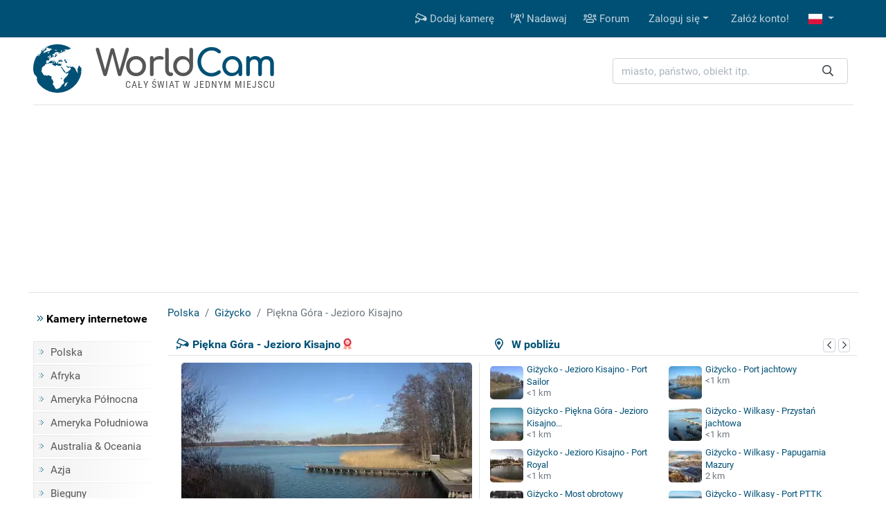

--- FILE ---
content_type: text/html; charset=UTF-8
request_url: https://www.worldcam.pl/kamery/polska/gizycko/19618-piekna-gora-jezioro-kisajno
body_size: 10963
content:
<!DOCTYPE html><html
lang="pl"><head><meta
charset="utf-8"/><title>Piękna Góra - Jezioro Kisajno, Giżycko - kamery internetowe, webcams</title><meta
http-equiv="X-UA-Compatible" content="IE=edge"><meta
name="viewport" content="width=device-width, initial-scale=1"><meta
name="Keywords" content="kamery internetowe,kamery,webcam,webcams,świat,polska,cam,cams,kamerki,on-line,live,na żywo,na zywo"/><meta
name="Description" content="Widok na jezioro Kisajno z przystani Sailor obok wodnej stacji paliw Orlenu. Kamera internetowa zainstalowana w Giżycku (Piękna Góra). Szczegółowa prognoza pogody dla Giżycka na najbliższe dni oraz opinie."/><meta
property="fb:app_id" content="482277833906890"><link
rel="preconnect" href="//cdnjs.cloudflare.com"><link
rel="preconnect" href="//fonts.gstatic.com"><link
rel="preconnect" href="https://www.img.worldcam.pl"><link
rel="preconnect" href="https://img2.worldcam.pl"><link
rel="preconnect" href="https://pagead2.googlesyndication.com/"><link
rel="preconnect" href="https://googleads.g.doubleclick.net/"><link
rel="preconnect" href="https://tpc.googlesyndication.com/"><link
href="/fonts/fa/css/all.min.css" rel="stylesheet"><link
href="/css/app.css?v=1751446170" rel="stylesheet"/><link
rel="shortcut icon" href="/favicon.ico"/><link
rel="icon" type="image/png" href="/images/favicon-32x32.png" sizes="32x32"/><link
rel="icon" type="image/png" href="/images/favicon-96x96.png" sizes="96x96"/><link
rel="icon" type="image/png" href="/images/favicon-160x160.png" sizes="160x160"/><link
rel="apple-touch-icon" type="image/png" sizes="57x57" href="/images/apple.png"/><link
rel="apple-touch-icon" type="image/png" sizes="180x180" href="/images/apple.180.png"/><link
rel="apple-touch-icon" type="image/png" sizes="114x114" href="/images/apple.114.png"/><link
rel="alternate" type="application/rss+xml" title="RSS" href="/rss.xml"/><style id="antiCJ">//body{display:none !important}</style> <script>if(self===top){}else{}</script>  <script async src="https://www.googletagmanager.com/gtag/js?id=G-95B08NW9N6"></script> <script>window.dataLayer=window.dataLayer||[];function gtag(){dataLayer.push(arguments);}
gtag('js',new Date());gtag('config','G-95B08NW9N6');</script> <meta
property="og:title" content="Piękna Góra - Jezioro Kisajno - Giżycko"/><meta
property="og:type" content="webcam"/><meta
property="og:description" content="Widok na jezioro Kisajno z przystani Sailor obok wodnej stacji paliw Orlenu."/><meta
property="og:image" content="https://www.worldcam.pl/images/webcams/420x236/piekna-gora-jezioro-kisajno-stre.jpg"/><meta
property="og:latitude" content="54.03213430"/><meta
property="og:longitude" content="21.72505690"/><meta
property="og:locale" content="pl_PL"/><meta
property="og:site_name" content="WorldCam"/><meta
property="og:url" content="https://www.worldcam.pl/kamery/polska/gizycko/19618-piekna-gora-jezioro-kisajno"/><meta
name="robots" content="max-image-preview:large" /><meta
name="twitter:card" content="summary_large_image"><link
rel="canonical" href="https://www.worldcam.pl/kamery/polska/gizycko/19618-piekna-gora-jezioro-kisajno"/><link
href="//cdnjs.cloudflare.com/ajax/libs/bootstrap-datepicker/1.8.0/css/bootstrap-datepicker.min.css" rel="stylesheet" type="text/css"/><link
rel="stylesheet" href="https://cdnjs.cloudflare.com/ajax/libs/tiny-slider/2.9.1/tiny-slider.css"></head><body><div
class="bg-primary"><div
class="container"><nav
class="navbar navbar-expand-lg yamm navbar-dark"><a
class="d-block d-lg-none" href="/" title="Strona główna"><img
class="logo-mobile" src="/images/mobile-logo.png" width="138" height="38" alt="WorldCam"></a><button
type="button" class="navbar-toggler" id="mobile-button" aria-label="Menu" data-toggle="collapse" aria-expanded="false">
<span> </span>
<span> </span>
<span> </span>
</button><div
class="navbar-collapse justify-content-end d-none d-lg-block" id="collapse-bar"><ul
class="navbar-nav"><li
class="nav-item">
<a
class="nav-link" href="https://www.worldcam.pl/nowakamera" title="Dodaj kamerę"><i
class="far fa-cctv"></i> Dodaj kamerę</a></li><li
class="nav-item">
<a
class="nav-link" href="/hosting" title="Nadawaj"><i
class="far fa-broadcast-tower"></i> Nadawaj</a></li><li
class="nav-item">
<a
class="nav-link" href="https://forum.worldcam.pl/" rel="noopener" title="Forum"><i
class="far fa-users"></i> Forum</a></li><li
class="dropdown nav-item">
<a
href="#" class="dropdown-toggle dropdown-item" data-toggle="dropdown" role="button" aria-haspopup="true" aria-expanded="false">Zaloguj się</a><div
class="dropdown-menu  dropdown-menu-right"><div
class="yamm-content px-3"><div
class="panel-login"><form
class="form-inline" action="https://www.worldcam.pl/auth/login" method='post' enctype='multipart/form-data' id='formLogin'><input
type="hidden" name="_token" value="OxakYwEr2d3R9wMnXi5gz3GVYFKpIA7MkYMzdngh"><div
class="form-group">
<input
type='text' name='name' class='form-control' style="margin-right:5px" placeholder='Nazwa użytkownika'/></div><div
class="form-group">
<input
type='password' name='password' class='form-control' style="margin-right:5px"  placeholder="Hasło"/></div><div
class="form-group">
<button
type="submit" class='btn btn-primary'>Zaloguj się</button></div></form><div
class="row"><div
class="col-12 col-md-6"><p><a
href='/password/email'>Zresetuj hasło</a></p></div><div
class="col-12 col-md-6" style="padding-top: 5px;text-align: right"><form
action="/auth/facebook/login" method="post">
<input
type="hidden" name="_token" value="OxakYwEr2d3R9wMnXi5gz3GVYFKpIA7MkYMzdngh" autocomplete="off">                            <button
type="submit" class="btn btn-sm btn-facebook" >
<span
class="fab fa-facebook-f"></span>  Zaloguj się przez Facebook                            </button></form></div></div></div></div></div></li><li
class="nav-item"><a
class="dropdown-item" href='https://www.worldcam.pl/auth/register-form'>Załóż konto!</a></li><li
class="dropdown nav-item">
<a
href="#" class="nav-link dropdown-toggle" title="polish" data-toggle="dropdown" role="button" aria-haspopup="true" aria-expanded="false">
<span
class="fi fi-pl"></span>
</a><div
class="dropdown-menu dropdown-multi-col dropdown-menu-right"><div
class="dropdown-row text-center px-3"><a
class="dropdown-item" href="https://worldcam.eu/" rel="noopener"><span
class="fi fi-gb"></span>
English</a>
<a
class="dropdown-item" href="https://de.worldcam.eu/" rel="noopener"><span
class="fi fi-de"></span>
Deutsch</a>
<a
class="dropdown-item" href="https://fr.worldcam.eu/" rel="noopener"><span
class="fi fi-fr"></span>
Français</a>
<a
class="dropdown-item" href="https://es.worldcam.eu/" rel="noopener"><span
class="fi fi-es"></span>
Español</a>
<a
class="dropdown-item" href="https://it.worldcam.eu/" rel="noopener"><span
class="fi fi-it"></span>
Italiano</a>
<a
class="dropdown-item" href="https://lt.worldcam.eu/" rel="noopener"><span
class="fi fi-lt"></span>
Lietuviu</a></div></div></li></ul></div></nav></div></div><div><div
class="container page-header-container clearfix"><div
class="header-content d-flex justify-content-between align-items-center"><div
class="header-logo-container">
<a
href="/" title="Strona główna">
<img
height="70" width="70" class="header-logo" src="/images/logo-box.svg" alt="kamery internetowe">
<span
class="header-title">World<span>Cam</span></span>
</a>
<span
class="header-subtitle">Cały świat w jednym miejscu</span></div><div
class="search-box"><form
action="/search" method="get" enctype="multipart/form-data" accept-charset="utf-8"><div
class="input-group search-wrapper px-2 py-2 py-md-0 d-flex justify-content-center">
<input
name="q" type="text" class="form-control autocomplete search-input pr-5" aria-label="miasto, państwo, obiekt itp." placeholder="miasto, państwo, obiekt itp."
required spellcheck=false autocomplete="off" maxlength="128" tabindex="0" ><div
class="input-group-append">
<button
class="btn btn-outline-light text-dark border-0 ml-n5"  type="submit" aria-label="Szukaj"><i
class="far fa-search" aria-hidden="true"></i></button></div></div></form><div
class="selection"></div></div></div></div></div> <script async src="https://pagead2.googlesyndication.com/pagead/js/adsbygoogle.js?client=ca-pub-4765276439845513"
                crossorigin="anonymous"></script> <div
style="padding:10px 0" class="text-center header-box-container"><div
id="headerBox"></div> <script>var showBanners=true;</script> </div> <script>(function(){var insertScripts=function(gdprApplies,tcString){var headerBox=document.getElementById('headerBox');if(typeof showBanners!=='undefined'){if(gdprApplies===true&&tcString!=='undefined'&&tcString!==null&&tcString.length>0){var aScript1=document.createElement('script');aScript1.type='text/javascript';aScript1.text='var adformtag = adformtag || []; adformtag.push(function () { adformtag.setRequestParam(\'gdpr\', \'1\'); adformtag.setRequestParam(\'gdpr_consent\', \''+tcString+'\');});';headerBox.appendChild(aScript1);if(/Android|webOS|iPhone|iPad|iPod|BlackBerry|Mobile|IEMobile|Opera Mini/i.test(navigator.userAgent)){var aScript4=document.createElement('script');aScript4.type='text/javascript';aScript4.setAttribute('data-adfscript','adx.adform.net/adx/?mid=836222')
headerBox.appendChild(aScript4);}else{var aScript3=document.createElement('script');aScript3.type='text/javascript';aScript3.setAttribute('data-adfscript','adx.adform.net/adx/?mid=723188&rnd=54676867')
headerBox.appendChild(aScript3);}
var aScript2=document.createElement('script');aScript2.type='text/javascript';aScript2.async=true;aScript2.defer=true;aScript2.src='//s1.adform.net/banners/scripts/adx.js';headerBox.appendChild(aScript2);}}};var cnt=0;var cmpuishown=false;var consentSetInterval=setInterval(function(){cnt+=1;if(cnt===600)
clearInterval(consentSetInterval);if(typeof window.__tcfapi!=='undefined'){clearInterval(consentSetInterval);window.__tcfapi('addEventListener',2,function(tcData,listenerSuccess){if(listenerSuccess&&(tcData.eventStatus==='tcloaded'||(tcData.eventStatus==='useractioncomplete'&&cmpuishown))){if(tcData.gdprApplies){insertScripts(true,tcData.tcString);}else{insertScripts(false,'');}}else if(tcData.eventStatus==='cmpuishown'){cmpuishown=true;}});}
cnt++;},100);})();</script> <div
class="page-container"><div
class="bg-white page-border py-3 clearfix"><div
class="container"><div
class="row"><div
class="page-menu col-12 col-lg-2 col-md-3 d-none d-md-block"><p
class="menu-header"><i
class="text-primary fal fa-angle-double-right"></i> Kamery internetowe</p><ul
class="menu-list"><li><a
href="/kamery/polska">Polska</a></li><li><a
href="/kamery/afryka">Afryka</a></li><li><a
href="/kamery/ameryka-polnocna">Ameryka Północna</a></li><li><a
href="/kamery/ameryka-poludniowa">Ameryka Południowa</a></li><li><a
href="/kamery/australia-oceania">Australia & Oceania</a></li><li><a
href="/kamery/azja">Azja</a></li><li><a
href="/kamery/bieguny">Bieguny</a></li><li><a
href="/kamery/europa">Europa</a></li><li
class="first-item"><a
href="/mapa">Kamery na mapie</a></li><li><a
href="https://www.worldcam.pl/kamery/tematyka">Tematyka kamer</a></li><li><span><a
href="https://www.nocowanie.pl/noclegi/gizycko/">Noclegi Giżycko</a></span></li></ul><p
class="menu-header"><i
class="text-primary fal fa-angle-double-right"></i> Pozostałe</p><ul
class="menu-list"><li><a
href="https://www.worldcam.pl/programy">Programy</a></li><li><a
href="https://www.worldcam.pl/mapa-swiatla">Mapa dnia i nocy</a></li><li><span><a
href="https://mapa.nocowanie.pl/gizycko/">Mapa Giżycko</a></span></li><li><a
href="https://www.worldcam.pl/pogoda">Pogoda na świecie</a></li><li><a
href="https://www.worldcam.pl/informacje">Artykuły</a></li><li><a
href="https://www.worldcam.pl/pomoc">Pomoc</a></li></ul></div><div
class="page-content col-12 col-lg-10 col-md-9"><ol
itemscope itemtype="https://schema.org/BreadcrumbList" class="breadcrumb"><li
class="breadcrumb-item" itemprop="itemListElement" itemscope itemtype="https://schema.org/ListItem">
<a
itemscope itemprop="item" itemtype="https://schema.org/Thing" itemid="https://www.worldcam.pl/kamery/polska" href="https://www.worldcam.pl/kamery/polska">
<span
itemprop="name">Polska</span>
</a><meta
itemprop="position" content="1"/></li><li
class="breadcrumb-item" itemprop="itemListElement" itemscope itemtype="https://schema.org/ListItem">
<a
itemscope itemprop="item" itemtype="https://schema.org/Thing" itemid="https://www.worldcam.pl/kamery/polska/gizycko"
href="https://www.worldcam.pl/kamery/polska/gizycko">
<span
itemprop="name">Giżycko</span>
</a><meta
itemprop="position" content="2"/></li><li
class="breadcrumb-item active" itemprop="itemListElement" itemscope itemtype="https://schema.org/ListItem">
<span
itemscope itemtype="https://schema.org/Thing" itemprop="item" itemid="https://www.worldcam.pl/kamery/polska/gizycko/19618-piekna-gora-jezioro-kisajno">
<span
itemprop="name">Piękna Góra - Jezioro Kisajno</span>
</span><meta
itemprop="position" content="3"/></li></ol><div
id="ajaxMessage"></div><div
class="item-title"><div
class="neigh-box">
<i
class="far fa-map-marker-alt"></i> &nbsp; W pobliżu<div
class="float-right">
<button
class="neigh-prev badge badge-outline-gray" data-id="19618" aria-label="poprzednia" role="button" tabindex="0">
<i
class="far fa-chevron-left" aria-hidden="true"></i>
</button>
<button
class="neigh-next badge badge-outline-gray" data-id="19618" aria-label="następna" role="button" tabindex="0">
<i
class="far fa-chevron-right" aria-hidden="true"></i>
</button></div></div><div
class="camBox ">
<i
class="far fa-cctv camera-icon"></i><h1 class="webcam-title">Piękna Góra - Jezioro Kisajno</h1>
<i
class="hit fad fa-award" style=""></i></div></div><div
class="item-body clearfix "><div
class="preview-wrapper" itemprop="photo" itemscope itemtype="https://schema.org/ImageObject"><meta
itemprop="representativeOfPage" content="true"/><div
itemprop="thumbnail" itemscope itemtype="https://schema.org/ImageObject"><meta
itemprop="contentUrl" content="https://www.worldcam.pl/images/webcams/420x236/piekna-gora-jezioro-kisajno-stre.jpg"/></div><div
class="preview-webcam"><div
class="preview-thumbnail" data-id="19618">
<a
target="_blank" rel="nofollow noopener" href="https://www.worldcam.pl/click/url?code=MTk2MTg" >
<span
class="arrow"></span>
<img
width="420" height="236" alt="Piękna Góra - Jezioro Kisajno" src="[data-uri]" style="background-image: image-set(url('https://www.worldcam.pl/images/webcams/420x236/piekna-gora-jezioro-kisajno-stre.jpg?02') 1x, url('https://www.worldcam.pl/images/webcams/840x472/piekna-gora-jezioro-kisajno-stre.jpg?02') 2x)" class="image-preview-thumbnail "/>
<img
class="image-preview-last-thumbnail" src="[data-uri]" width="420" height="236" alt="Last image" style="background-image: url('https://www.worldcam.pl/images/webcams/420x236/piekna-gora-jezioro-kisajno-stre.jpg')"  />
</a><div
class="preview-more-screen" style="display: none">
<button
type="button" class="close text-white" aria-label="Close">
<i
class="fal fa-times"></i>
</button><p
class="mt-3">Co sądzisz o tej kamerze?</p><div
class="btn-group mb-5 mt-3" role="group">
<button
class="btn btn-sm btn-success like-button" data-id="19618">
<i
class="fal fa-thumbs-up"></i> Lubię</button><button
class="btn btn-sm btn-danger dislike-button" data-id="19618">
<i
class="fal fa-thumbs-down"></i> Nie lubię</button><button
class="btn btn-sm btn-warning offline-button"
data-toggle="modal" data-target="#reportWindow">
<i
class="far fa-wifi-slash"></i> Nie działa</button></div><p
class="mt-3 ">Zobacz kamery w pobliżu <i
class="far fa-arrow-circle-right hide d-none d-lg-inline-block" aria-hidden="true"></i>
<i
class="far fa-arrow-circle-down d-inline-block d-lg-none" aria-hidden="true"></i></p></div></div><div
class="clearfix toolbar rating-wrapper"><div
class="position-relative d-inline-block  mr-2"><div
class="btn-group" role="group">
<button
type="button" class="like-button btn btn-outline-secondary" data-tooltip="tooltip" data-placement="top" title="Przydatny wpis" data-id="19618"
aria-label="Przydatny wpis"  >
<i
class="fal fa-thumbs-up"></i> <span
aria-hidden="true">&nbsp;&nbsp;Przydatne</span>
</button>
<button
type="button" class="dislike-button btn btn-outline-secondary" data-tooltip="tooltip" data-placement="top" title="Nieprzydatny wpis" data-id="19618"
aria-label="Nieprzydatny wpis"  >
<i
class="fal fa-thumbs-down"></i>
</button></div><div
class="vote-wrapper vote-wrapper-mobile d-block d-sm-block d-md-none" data-tooltip="tooltip" data-placement="top" title="Głosy na tak: 19"><div
class="green-bar" style="width:78%">&nbsp;</div><div
class="red-bar" style="width:20%">&nbsp;</div></div></div><div
class="btn-group mr-2" role="group"><a
href="#commentsHeader" class="btn btn-outline-secondary" data-tooltip="tooltip" data-placement="top" title="Skomentuj" aria-label="Skomentuj">
<i
class="fal fa-comment"></i>
</a><button
type="button" class="btn btn-outline-secondary heart-button " data-tooltip="tooltip" data-placement="top" title="Dodaj do ulubionych!"
aria-label="Dodaj do ulubionych!" data-id="19618" id="favButton">
<i
class="fal fa-heart"></i>
</button></div><div
class="btn-group float-right float-md-none" role="group"><button
role="button" tabindex="0" data-tooltip="tooltip" data-placement="top" class="btn btn-outline-secondary" id="editLabel"  title="Edytuj"
aria-label="Edytuj" >
<i
class="far fa-pen" aria-hidden="true"></i>
</button>
<button
role="button" tabindex="0" data-tooltip="tooltip" data-placement="top"  class="btn btn-outline-secondary offline-button" id="reportBadLabel" title="Zgłoszenie nieaktywnej kamery"
aria-label="Zgłoszenie nieaktywnej kamery" data-toggle="modal" data-target="#reportWindow">
<i
class="far fa-wifi-slash"></i>
</button></div><div
class="vote-wrapper  d-none d-sm-none d-md-block" data-tooltip="tooltip" data-placement="top" title="Głosy na tak: 19"><div
class="green-bar" style="width:78%">&nbsp;</div><div
class="red-bar" style="width:20%">&nbsp;</div></div><div
id="voting_result"></div></div></div></div><div
class='distance-wrapper'><div
class="neigh-box-mobile">
W pobliżu<div
class="float-right">
<button
class="neigh-prev badge badge-outline-gray" data-id="19618" role="button" aria-label="poprzednia">
<i
class="far fa-chevron-left" aria-hidden="true"></i>
</button>
<button
class="neigh-next badge badge-outline-gray" data-id="19618" role="button" aria-label="następna">
<i
class="far fa-chevron-right" aria-hidden="true"></i>
</button></div></div><div
id="distCams"><div>
<a
href="/kamery/polska/gizycko/20863-jezioro-kisajno-port-sailor">
<picture>
<source
data-srcset="https://www.worldcam.pl/images/webcams/48x48/webp/jezioro-kisajno-port-sailor-view.webp 1x, https://www.worldcam.pl/images/webcams/96x96/webp/jezioro-kisajno-port-sailor-view.webp 2x" type="image/webp">
<source
data-srcset="https://www.worldcam.pl/images/webcams/48x48/jezioro-kisajno-port-sailor-view.jpg 1x, https://www.worldcam.pl/images/webcams/96x96/jezioro-kisajno-port-sailor-view.jpg 2x" type="image/jpeg">
<img
class="b-lazy"  src="[data-uri]" data-src="https://www.worldcam.pl/images/webcams/48x48/jezioro-kisajno-port-sailor-view.jpg" alt="Miniaturka" width="48" height="48" />
</picture>
Giżycko - Jezioro Kisajno - Port Sailor</a>
<span
class="d-sm-block d-none">&lt;1 km</span></div><div>
<a
href="/kamery/polska/gizycko/5834-port-jachtowy">
<picture>
<source
data-srcset="https://www.worldcam.pl/images/webcams/48x48/webp/port-jachtowy-livecam.webp 1x, https://www.worldcam.pl/images/webcams/96x96/webp/port-jachtowy-livecam.webp 2x" type="image/webp">
<source
data-srcset="https://www.worldcam.pl/images/webcams/48x48/port-jachtowy-livecam.jpg 1x, https://www.worldcam.pl/images/webcams/96x96/port-jachtowy-livecam.jpg 2x" type="image/jpeg">
<img
class="b-lazy"  src="[data-uri]" data-src="https://www.worldcam.pl/images/webcams/48x48/port-jachtowy-livecam.jpg" alt="Miniaturka" width="48" height="48" />
</picture>
Giżycko - Port jachtowy</a>
<span
class="d-sm-block d-none">&lt;1 km</span></div><div>
<a
href="/kamery/polska/gizycko/24160-piekna-gora-jezioro-kisajno-port-labedzi-ostrow">
<picture>
<source
data-srcset="https://www.worldcam.pl/images/webcams/48x48/webp/piekna-gora-jezioro-kisajno-port.webp 1x, https://www.worldcam.pl/images/webcams/96x96/webp/piekna-gora-jezioro-kisajno-port.webp 2x" type="image/webp">
<source
data-srcset="https://www.worldcam.pl/images/webcams/48x48/piekna-gora-jezioro-kisajno-port.jpg 1x, https://www.worldcam.pl/images/webcams/96x96/piekna-gora-jezioro-kisajno-port.jpg 2x" type="image/jpeg">
<img
class="b-lazy"  src="[data-uri]" data-src="https://www.worldcam.pl/images/webcams/48x48/piekna-gora-jezioro-kisajno-port.jpg" alt="Miniaturka" width="48" height="48" />
</picture>
Giżycko - Piękna Góra - Jezioro Kisajno...</a>
<span
class="d-sm-block d-none">&lt;1 km</span></div><div>
<a
href="/kamery/polska/gizycko/19904-wilkasy-przystan-jachtowa">
<picture>
<source
data-srcset="https://www.worldcam.pl/images/webcams/48x48/webp/wilkasy-przystan-jachtowa-obraz.webp 1x, https://www.worldcam.pl/images/webcams/96x96/webp/wilkasy-przystan-jachtowa-obraz.webp 2x" type="image/webp">
<source
data-srcset="https://www.worldcam.pl/images/webcams/48x48/wilkasy-przystan-jachtowa-obraz.jpg 1x, https://www.worldcam.pl/images/webcams/96x96/wilkasy-przystan-jachtowa-obraz.jpg 2x" type="image/jpeg">
<img
class="b-lazy"  src="[data-uri]" data-src="https://www.worldcam.pl/images/webcams/48x48/wilkasy-przystan-jachtowa-obraz.jpg" alt="Miniaturka" width="48" height="48" />
</picture>
Giżycko - Wilkasy - Przystań jachtowa</a>
<span
class="d-sm-block d-none">&lt;1 km</span></div><div>
<a
href="/kamery/polska/gizycko/24159-jezioro-kisajno-port-royal">
<picture>
<source
data-srcset="https://www.worldcam.pl/images/webcams/48x48/webp/jezioro-kisajno-port-royal-kamer.webp 1x, https://www.worldcam.pl/images/webcams/96x96/webp/jezioro-kisajno-port-royal-kamer.webp 2x" type="image/webp">
<source
data-srcset="https://www.worldcam.pl/images/webcams/48x48/jezioro-kisajno-port-royal-kamer.jpg 1x, https://www.worldcam.pl/images/webcams/96x96/jezioro-kisajno-port-royal-kamer.jpg 2x" type="image/jpeg">
<img
class="b-lazy"  src="[data-uri]" data-src="https://www.worldcam.pl/images/webcams/48x48/jezioro-kisajno-port-royal-kamer.jpg" alt="Miniaturka" width="48" height="48" />
</picture>
Giżycko - Jezioro Kisajno - Port Royal</a>
<span
class="d-sm-block d-none">&lt;1 km</span></div><div>
<a
href="/kamery/polska/gizycko/26518-wilkasy-papugarnia-mazury">
<picture>
<source
data-srcset="https://www.worldcam.pl/images/webcams/48x48/webp/wilkasy-papugarnia-mazury-obraz.webp 1x, https://www.worldcam.pl/images/webcams/96x96/webp/wilkasy-papugarnia-mazury-obraz.webp 2x" type="image/webp">
<source
data-srcset="https://www.worldcam.pl/images/webcams/48x48/wilkasy-papugarnia-mazury-obraz.jpg 1x, https://www.worldcam.pl/images/webcams/96x96/wilkasy-papugarnia-mazury-obraz.jpg 2x" type="image/jpeg">
<img
class="b-lazy"  src="[data-uri]" data-src="https://www.worldcam.pl/images/webcams/48x48/wilkasy-papugarnia-mazury-obraz.jpg" alt="Miniaturka" width="48" height="48" />
</picture>
Giżycko - Wilkasy - Papugarnia Mazury</a>
<span
class="d-sm-block d-none">2 km</span></div><div>
<a
href="/kamery/polska/gizycko/20861-most-obrotowy">
<picture>
<source
data-srcset="https://www.img.worldcam.pl/webcams/48x48/2026-01-24/20861.webp 1x, https://www.img.worldcam.pl/webcams/96x96/2026-01-24/20861.webp 2x" type="image/webp">
<source
data-srcset="https://www.img.worldcam.pl/webcams/48x48/2026-01-24/20861.jpg 1x, https://www.img.worldcam.pl/webcams/96x96/2026-01-24/20861.jpg 2x" type="image/jpeg">
<img
class="b-lazy"  src="[data-uri]" data-src="https://www.img.worldcam.pl/webcams/48x48/2026-01-24/20861.jpg" alt="Miniaturka" width="48" height="48" />
</picture>
Giżycko - Most obrotowy</a>
<span
class="d-sm-block d-none">2 km</span></div><div>
<a
href="/kamery/polska/gizycko/19905-wilkasy-port-pttk-wilkasy">
<picture>
<source
data-srcset="https://www.worldcam.pl/images/webcams/48x48/webp/wilkasy-port-pttk-wilkasy-na-zyw.webp 1x, https://www.worldcam.pl/images/webcams/96x96/webp/wilkasy-port-pttk-wilkasy-na-zyw.webp 2x" type="image/webp">
<source
data-srcset="https://www.worldcam.pl/images/webcams/48x48/wilkasy-port-pttk-wilkasy-na-zyw.jpg 1x, https://www.worldcam.pl/images/webcams/96x96/wilkasy-port-pttk-wilkasy-na-zyw.jpg 2x" type="image/jpeg">
<img
class="b-lazy"  src="[data-uri]" data-src="https://www.worldcam.pl/images/webcams/48x48/wilkasy-port-pttk-wilkasy-na-zyw.jpg" alt="Miniaturka" width="48" height="48" />
</picture>
Giżycko - Wilkasy - Port PTTK Wilkasy</a>
<span
class="d-sm-block d-none">2 km</span></div></div></div></div><div
class="text-center" id="adsMiddle" style="border-top: 1px solid #dee2e6;padding:15px 0; clear:both"><div
class="signature-gray">Reklama</div><style>.adslot_adsMiddle{display:inline-block;width:728px;height:90px}@media (max-width: 960px){.adslot_adsMiddle{width:320px;height:100px;}}@media (max-width: 320px){.adslot_adsMiddle{width:280px;height:250px}}</style>
<ins
class="adsbygoogle adslot_adsMiddle"
data-ad-client="ca-pub-4765276439845513"
data-ad-slot="6930071761"
data-ad-format="auto"></ins> <script>(adsbygoogle=window.adsbygoogle||[]).push({});</script> </div><div
class="information-box"><div
class="col-row col-mobile-full"><div
class="col-head">Opis</div><div
class="col-desc webcam-description">Widok na jezioro Kisajno z przystani Sailor obok wodnej stacji paliw Orlenu. Aktualny obraz z kamery dostępny na zewnętrznej stronie źródłowej. Miniatura ma charakter podglądowy. Kamera przypisana do kategorii <a
class='badge badge-primary' href='https://www.worldcam.pl/kamery/tematyka/rzeki-jeziora' >Rzeki, jeziora</a>.</div></div><div
class="preview-info"><div
class="col-row"><div
class="col-head">Czas lokalny</div><div
class="col-desc">
<b>2026-01-25 02:06 CET</b>&nbsp;
&nbsp;<i
class="text-warning fad fa-moon" title=""></i></div></div><div
class="col-row"><div
class="col-head">Strona źródłowa</div><div
class="col-desc text-overflow-hidden">
<a
target="_blank" rel="nofollow noopener" href="https://www.worldcam.pl/click/source?code=MTk2MTg">https://mazury24.eu/</a></div></div><div
class="col-row"><div
class="col-head">Encyklopedia</div><div
class="col-desc"><a
href="https://www.worldcam.pl/click/wiki/pl?code=S2lzYWpubw" title="Encyklopedia:Piękna Góra - Jezioro Kisajno" rel="nofollow noopener"
target="_blank"><span
class="fi fi-pl"></span></a></div></div><div
class="col-row"><div
class="col-head">Odświeżanie</div><div
class="col-desc">Przekaz strumieniowy</div></div></div><div
class="preview-info"><div
class="col-row"><div
class="col-head">Galeria</div><div
class="col-desc text-overflow-hidden">
<a
href="https://www.worldcam.pl/galeria/19618">Dodaj zdjęcie do galerii!</a></div></div><div
class="col-row"><div
class="col-head">Udostępnij</div><div
class="col-desc" style="font-size:22px">
<a
title="Udostępnij na FB" target="_blank" rel="noopener"
href="https://www.facebook.com/sharer/sharer.php?u=https://www.worldcam.pl/kamery/polska/gizycko/19618-piekna-gora-jezioro-kisajno"><i
class="fab fa-facebook-square" style="color:#0966ff"></i></a>
<a
title="X Twitter" target="_blank" rel="noopener" href="https://twitter.com/share?url=https://www.worldcam.pl/kamery/polska/gizycko/19618-piekna-gora-jezioro-kisajno"><i
class="fab fa-twitter-square" style="color:#000"></i></a>
<a
title="Blogger" target="_blank" rel="noopener"
href="https://www.blogger.com/blog-this.g?u=https://www.worldcam.pl/kamery/polska/gizycko/19618-piekna-gora-jezioro-kisajno&amp;n=Pi%C4%99kna+G%C3%B3ra+-+Jezioro+Kisajno"><i
class="fab fa-blogger"
style="color:#fc4f08"></i></a>
<a
href="#" id="shareUrlLabel" title="E-mail" data-toggle="modal" data-target="#shareUrlWindow" data-id="19618"><i
class="fas fa-envelope-square"></i></a></div></div><div
class="col-row"><div
class="col-head">Odsłony</div><div
class="col-desc"><b>45 728</b></div></div><div
class="col-row"><div
class="col-head">Zgłaszający</div><div
class="col-desc"><a
href='https://www.worldcam.pl/uzytkownik/510' target='_blank' ><img
src="/images/avatars/64f35bbc8630d.png" alt="logo" height="22" width="22" /> mm</a></div></div></div></div><br
clear="left"/><div
class="adv-webcam-wrapper"><div
class="item-title">Reklama</div><div
class="adv-webcam-inset item-body"><style>.adslot_336{display:inline-block;width:336px;height:280px}@media (max-width: 780px){.adslot_336{width:300px;height:250px}}@media (max-width: 320px){.adslot_336{width:280px;height:250px}}</style><ins
class="adsbygoogle adslot_336"
data-ad-client="ca-pub-4765276439845513"
data-ad-slot="6266710561"></ins> <script>(adsbygoogle=window.adsbygoogle||[]).push({});</script> </div></div><div
class="weather-hotel-container"><h2 class="item-title weather-title">Pogoda<div
class="clearfix d-block d-md-none"></div>
<button
class="badge badge-outline-gray active" id="weatherNow">Teraz</button>
<button
class="badge badge-outline-gray" id="weatherToday">Dzisiaj</button>
<button
class="badge badge-outline-gray" id="weatherTomorrow">Jutro</button>
<button
class="badge badge-outline-gray" id="weatherAfterTomorrow">Pojutrze</button>
<button
class="badge badge-outline-gray" id="weatherRefresh" data-webcam="19618" title="Odśwież">
<i
class="far fa-sync" aria-hidden="true"></i>
</button></h2><div
class="item-body" id="weather"><div
id="weatherDataNow" data-refresh="1"><div
class="d-flex"><div
class="weather-icon d-none d-sm-block">
<img
src="https://www.worldcam.pl/images/weather/wsymbol_0004_black_low_cloud.png" alt="Pogoda" width="50" height="50"/></div><div
class="row weather-data text-left"><div
class="col-3 weather-icon d-block d-sm-none">
<img
src="https://www.worldcam.pl/images/weather/wsymbol_0004_black_low_cloud.png" alt="Pogoda" width="50" height="50"/></div><div
class="col-9 col-sm-6">
temperatura: <b>-10 °C</b> <br/>
opady: <b>0.0 mm</b><br/>
zachmurzenie: <b>65%</b><br/>
prędkość wiatru: <b>18 km/h</b> <br/></div><div
class="offset-3 offset-sm-0 col-9 col-sm-6 pt-2">
kierunek wiatru: <b>103 °</b><br/>
ciśnienie: <b>1017 hPa</b><br/>
wilgotność powietrza: <b>93%</b><br/>
widoczność: <b>10 km</b><br/><button
class="badge badge-outline-gray btn-outline-gray d-block d-sm-none mt-2" type="button" data-toggle="collapse" data-target=".weather-collapse" aria-expanded="false" ><i
class="far fa-angle-double-down"></i> zobacz więcej</button></div><div
class="offset-3 offset-sm-0 col-9 col-sm-6 pt-2 weather-collapse">
wschód słońca: <b>07:35 </b><br/>
zachód słońca: <b>15:59 </b></div><div
class="offset-3 offset-sm-0 col-9 col-sm-6 pt-2 weather-collapse">
wschód księżyca: <b>09:18 </b><br/>
zachód księżyca: <b>23:19</b></div><div
class="offset-3 offset-sm-0 col-9 col-sm-6 pt-2 weather-collapse">
maks. temperatura: <b>-8 °C (18 °F) </b><br/>
min. temperatura: <b>-13 °C (9 °F) </b><br/>
Indeks UV: <b>0</b></div></div></div></div><div
id="weatherDataToday" data-refresh="0"><div
class="d-flex"><div
class="weather-icon d-none d-sm-block">
<img
src="https://www.worldcam.pl/images/weather/wsymbol_0021_cloudy_with_sleet.png" alt="Pogoda" width="50" height="50"/></div><div
class="row weather-data text-left"><div
class="col-3 weather-icon d-block d-sm-none">
<img
src="https://www.worldcam.pl/images/weather/wsymbol_0021_cloudy_with_sleet.png" alt="Pogoda" width="50" height="50"/></div><div
class="col-9 col-sm-6">
temperatura: <b>-8 °C</b> <br/>
opady: <b>0.1 mm</b><br/>
zachmurzenie: <b>71%</b><br/>
prędkość wiatru: <b>20 km/h</b> <br/></div><div
class="offset-3 offset-sm-0 col-9 col-sm-6 pt-2">
kierunek wiatru: <b>104 °</b><br/>
ciśnienie: <b>1016 hPa</b><br/>
wilgotność powietrza: <b>93%</b><br/>
widoczność: <b>10 km</b><br/><button
class="badge badge-outline-gray btn-outline-gray d-block d-sm-none mt-2" type="button" data-toggle="collapse" data-target=".weather-collapse" aria-expanded="false" ><i
class="far fa-angle-double-down"></i> zobacz więcej</button></div><div
class="offset-3 offset-sm-0 col-9 col-sm-6 pt-2 weather-collapse">
wschód słońca: <b>07:35 </b><br/>
zachód słońca: <b>15:59 </b></div><div
class="offset-3 offset-sm-0 col-9 col-sm-6 pt-2 weather-collapse">
wschód księżyca: <b>09:18 </b><br/>
zachód księżyca: <b>23:19</b></div><div
class="offset-3 offset-sm-0 col-9 col-sm-6 pt-2 weather-collapse">
maks. temperatura: <b>-8 °C (18 °F) </b><br/>
min. temperatura: <b>-13 °C (9 °F) </b><br/>
Indeks UV: <b>0</b></div></div></div></div><div
id="weatherDataTomorrow" data-refresh="0"><div
class="d-flex"><div
class="weather-icon d-none d-sm-block">
<img
src="https://www.worldcam.pl/images/weather/wsymbol_0021_cloudy_with_sleet.png" alt="Pogoda" width="50" height="50"/></div><div
class="row weather-data text-left"><div
class="col-3 weather-icon d-block d-sm-none">
<img
src="https://www.worldcam.pl/images/weather/wsymbol_0021_cloudy_with_sleet.png" alt="Pogoda" width="50" height="50"/></div><div
class="col-9 col-sm-6">
temperatura: <b>-8 °C</b> <br/>
opady: <b>0.2 mm</b><br/>
zachmurzenie: <b>73%</b><br/>
prędkość wiatru: <b>21 km/h</b> <br/></div><div
class="offset-3 offset-sm-0 col-9 col-sm-6 pt-2">
kierunek wiatru: <b>115 °</b><br/>
ciśnienie: <b>1015 hPa</b><br/>
wilgotność powietrza: <b>93%</b><br/>
widoczność: <b>10 km</b><br/><button
class="badge badge-outline-gray btn-outline-gray d-block d-sm-none mt-2" type="button" data-toggle="collapse" data-target=".weather-collapse" aria-expanded="false" ><i
class="far fa-angle-double-down"></i> zobacz więcej</button></div><div
class="offset-3 offset-sm-0 col-9 col-sm-6 pt-2 weather-collapse">
wschód słońca: <b>07:33 </b><br/>
zachód słońca: <b>16:01 </b></div><div
class="offset-3 offset-sm-0 col-9 col-sm-6 pt-2 weather-collapse">
wschód księżyca: <b>09:28 </b><br/>
zachód księżyca: <b>01:00</b></div><div
class="offset-3 offset-sm-0 col-9 col-sm-6 pt-2 weather-collapse">
maks. temperatura: <b>-8 °C (17 °F) </b><br/>
min. temperatura: <b>-14 °C (8 °F) </b><br/>
Indeks UV: <b>0</b></div></div></div></div><div
id="weatherDataAfterTomorrow" data-refresh="0"><div
class="d-flex"><div
class="weather-icon d-none d-sm-block">
<img
src="https://www.worldcam.pl/images/weather/wsymbol_0021_cloudy_with_sleet.png" alt="Pogoda" width="50" height="50"/></div><div
class="row weather-data text-left"><div
class="col-3 weather-icon d-block d-sm-none">
<img
src="https://www.worldcam.pl/images/weather/wsymbol_0021_cloudy_with_sleet.png" alt="Pogoda" width="50" height="50"/></div><div
class="col-9 col-sm-6">
temperatura: <b>-1 °C</b> <br/>
opady: <b>0.4 mm</b><br/>
zachmurzenie: <b>100%</b><br/>
prędkość wiatru: <b>19 km/h</b> <br/></div><div
class="offset-3 offset-sm-0 col-9 col-sm-6 pt-2">
kierunek wiatru: <b>96 °</b><br/>
ciśnienie: <b>1008 hPa</b><br/>
wilgotność powietrza: <b>96%</b><br/>
widoczność: <b>7 km</b><br/><button
class="badge badge-outline-gray btn-outline-gray d-block d-sm-none mt-2" type="button" data-toggle="collapse" data-target=".weather-collapse" aria-expanded="false" ><i
class="far fa-angle-double-down"></i> zobacz więcej</button></div><div
class="offset-3 offset-sm-0 col-9 col-sm-6 pt-2 weather-collapse">
wschód słońca: <b>07:32 </b><br/>
zachód słońca: <b>16:03 </b></div><div
class="offset-3 offset-sm-0 col-9 col-sm-6 pt-2 weather-collapse">
wschód księżyca: <b>09:41 </b><br/>
zachód księżyca: <b>00:48</b></div><div
class="offset-3 offset-sm-0 col-9 col-sm-6 pt-2 weather-collapse">
maks. temperatura: <b>-1 °C (30 °F) </b><br/>
min. temperatura: <b>-7 °C (19 °F) </b><br/>
Indeks UV: <b>0</b></div></div></div></div></div></div>
<br
clear="left"/><h2 class="item-title">Położenie na mapie</h2><div
id="mapWrapper" style="height:198px;border:0;padding:10px" class="item-body"><div
id="map1" class="map-frame b-lazy" data-src="https://www.worldcam.pl/maps/getmap.php?id=19618&lang=pl"><a
id="showMap" role="button" tabindex="0" data-url="mapa/19618"><div
class="map-pin"></div><div
class='btn btn-sm btn-outline-secondary map-pin-text'>Pokaż na mapie</div><div
class='map-pulse'></div>
</a><div
class="map-pin-button">
Współrzędne geograficzne<br/>
<b>54°1&#039;56&quot; N 21°43&#039;30&quot; E</b><br/><br/>
<a
href="https://www.worldcam.pl/popraw/19618" target="sat">» Popraw lokalizację</a></div></div></div>
<br
clear="left"/><div
class="weather-hotel-container"><h2 class="item-title" id="commentsHeader">Komentarze</h2><div
class="item-body"><div
class="comment-avatar-1">
<img
src="https://www.worldcam.pl/images/user-regular.svg" alt="avatar" width="60" height="60"/></div><div
class="comment-content-1 comments-form"><form
method="POST" id="new-comment-form" action="#" ><input
type="hidden" name="parent" id="replyTo" value="0"/>
<input
type="hidden" name="target_type" value="7"/>
<input
type="hidden" name="target_id" value="19618"/><input
type="hidden" name="_token" value="OxakYwEr2d3R9wMnXi5gz3GVYFKpIA7MkYMzdngh" autocomplete="off"><input
type="text" name="name" value="" class="d-none" /><div
class="form-group">
<input
type="text" aria-label="Pseudonim"  placeholder="Pseudonim" name="user_name" size="45" class="form-control" maxlength="30" /><div
class="policy">Anonimowe komentarze pojawią się po akceptacji moderatora. Zaloguj się, aby Twój komentarz był od razu widoczny. Jeśli nie posiadasz konta, możesz je <a
href="/auth/register-form">założyć</a> w kilka sekund. Dodając komentarz oświadczasz, że akceptujesz <a
target='_blank' href='/polityka-prywatnosci'>Polityką Prywatności</a> portalu WorldCam.</div></div><div
class="clearfix form-group"><textarea name="description" cols="60" rows="4" class="form-control comment-content" aria-label="Wprowadź tutaj treść komentarza" placeholder="Wprowadź tutaj treść komentarza" onkeyup="characterCounter(this)"></textarea><span
id="characterCounter" ></span></div><div
class="form-group d-none emoji-wrapper" ></div><div
class="form-group clearfix"><div
id="replyUser"></div><button
type="button" aria-label="Emoticons" class="btn btn-outline-secondary emoji-button" >
<i
class="far fa-smile" aria-hidden="true"></i>
</button> &nbsp;<button
type="submit" class="btn btn-primary">
<i
class="far fa-paper-plane" aria-hidden="true"></i> Dodaj                </button></div></form></div></div><div
id="comments" data-id="19618" data-type="7" ></div><div
class="policy" >Wortal WorldCam.pl nie ponosi odpowiedzialności za komentarze Użytkowników zawarte pod kamerami, w postach na forum oraz jakichkolwiek innych miejscach wortalu. Zastrzegamy sobie prawo blokowania, usuwania oraz modyfikacji komentarzy zawierających treści niezgodne z polskim prawem lub uznane jako obraźliwe.</div></div><div
class="modal fade" id="shareUrlWindow" tabindex="-1" role="dialog" aria-labelledby="shareUrlLabel"><div
class="modal-dialog" role="document"></div></div><div
class="modal fade" id="reportWindow" tabindex="-1" role="dialog" aria-labelledby="reportBadLabel"><form
role="form" method="POST" id="reportForm"><input
type="hidden" name="_token" id="reportToken" value="OxakYwEr2d3R9wMnXi5gz3GVYFKpIA7MkYMzdngh">
<input
type="hidden" name="id" value="19618"/><input
type="hidden" id="reportType" name="type" value="0"/><div
class="modal-dialog" role="document"><div
class="modal-content"><div
class="modal-header"><h4 class="modal-title">Zgłoszenie nieaktywnej kamery</h4>
<button
type="button" class="close" data-dismiss="modal" aria-label="Close"><span
aria-hidden="true">&times;</span></button></div><div
class="modal-body"><p>Przed wysłaniem zgłoszenia upewnij się, czy spełniasz wszystkie warunki niezbędne do wyświetlenia obrazu z kamery.</p><p>Wymagane oprogramowanie znajdziesz w dziale <a
href="/pomoc">Pomoc</a>.<p>Niektóre kamery nie działają na smartfonach, lecz tylko na komputerach stacjonarnych.</p><p
class="text-warning">Prosimy zgłaszać wyłącznie kamery z obrazem starszym niż 3 dni lub w ogóle niewyświetlające obrazu.</p></div><div
class="modal-footer">
<button
type="button" class="btn btn-secondary" data-dismiss="modal">Anuluj</button>
<button
type="button" class="btn btn-primary reportButton">Wyślij</button></div></div></div></form></div><div
class="modal fade" id="addToFavoriteWindow" tabindex="-1" role="dialog" ><div
class="modal-dialog" role="document"><div
class="modal-content"><div
class="modal-header"><h4 class="modal-title">Moje ulubione kamery</h4>
<button
type="button" class="close" data-dismiss="modal" aria-label="Close"><span
aria-hidden="true">&times;</span></button></div><div
class="modal-body">
Musisz być zalogowany, aby skorzystać z wybranej funkcji.</div><div
class="modal-footer">
<button
type="button" class="btn btn-secondary" data-dismiss="modal">Zamknij</button></div></div></div></div><div
id="editDialogContent" data-id="19618"></div></div></div></div></div><div
class="adv-row-wrapper"><div
class="advertisements">Zobacz także</div><div
class="row see-also-box pt-3"><div
class="col-6 col-sm-4 col-md-4 col-lg-3">
<a
href="/kamery/polska/gizycko/20863-jezioro-kisajno-port-sailor" target="_blank">
<picture>
<source
data-srcset="https://www.worldcam.pl/images/webcams/200x113/webp/jezioro-kisajno-port-sailor-view.webp 1x, https://www.worldcam.pl/images/webcams/400x226/webp/jezioro-kisajno-port-sailor-view.webp 2x" type="image/webp">
<source
data-srcset="https://www.worldcam.pl/images/webcams/200x113/jezioro-kisajno-port-sailor-view.jpg 1x, https://www.worldcam.pl/images/webcams/400x226/jezioro-kisajno-port-sailor-view.jpg 2x" type="image/jpeg">
<img
width="200" height="113" class="radius img-fluid b-lazy" src="[data-uri]" data-src="https://www.worldcam.pl/images/webcams/200x113/jezioro-kisajno-port-sailor-view.jpg"
alt="Miniaturka" />
</picture><p
class="see-also-name">Giżycko - Jezioro Kisajno - Port Sailor</p></a></div><div
class="col-6 col-sm-4 col-md-4 col-lg-3">
<a
href="/kamery/polska/gizycko/5834-port-jachtowy" target="_blank">
<picture>
<source
data-srcset="https://www.worldcam.pl/images/webcams/200x113/webp/port-jachtowy-livecam.webp 1x, https://www.worldcam.pl/images/webcams/400x226/webp/port-jachtowy-livecam.webp 2x" type="image/webp">
<source
data-srcset="https://www.worldcam.pl/images/webcams/200x113/port-jachtowy-livecam.jpg 1x, https://www.worldcam.pl/images/webcams/400x226/port-jachtowy-livecam.jpg 2x" type="image/jpeg">
<img
width="200" height="113" class="radius img-fluid b-lazy" src="[data-uri]" data-src="https://www.worldcam.pl/images/webcams/200x113/port-jachtowy-livecam.jpg"
alt="Miniaturka" />
</picture><p
class="see-also-name">Giżycko - Port jachtowy</p></a></div><div
class="col-6 col-sm-4 col-md-4 col-lg-3">
<a
href="/kamery/polska/gizycko/24160-piekna-gora-jezioro-kisajno-port-labedzi-ostrow" target="_blank">
<picture>
<source
data-srcset="https://www.worldcam.pl/images/webcams/200x113/webp/piekna-gora-jezioro-kisajno-port.webp 1x, https://www.worldcam.pl/images/webcams/400x226/webp/piekna-gora-jezioro-kisajno-port.webp 2x" type="image/webp">
<source
data-srcset="https://www.worldcam.pl/images/webcams/200x113/piekna-gora-jezioro-kisajno-port.jpg 1x, https://www.worldcam.pl/images/webcams/400x226/piekna-gora-jezioro-kisajno-port.jpg 2x" type="image/jpeg">
<img
width="200" height="113" class="radius img-fluid b-lazy" src="[data-uri]" data-src="https://www.worldcam.pl/images/webcams/200x113/piekna-gora-jezioro-kisajno-port.jpg"
alt="Miniaturka" />
</picture><p
class="see-also-name">Giżycko - Piękna Góra - Jezioro Kisajno...</p></a></div><div
class="col-6 col-sm-4 col-md-4 col-lg-3">
<a
href="/kamery/polska/gizycko/19904-wilkasy-przystan-jachtowa" target="_blank">
<picture>
<source
data-srcset="https://www.worldcam.pl/images/webcams/200x113/webp/wilkasy-przystan-jachtowa-obraz.webp 1x, https://www.worldcam.pl/images/webcams/400x226/webp/wilkasy-przystan-jachtowa-obraz.webp 2x" type="image/webp">
<source
data-srcset="https://www.worldcam.pl/images/webcams/200x113/wilkasy-przystan-jachtowa-obraz.jpg 1x, https://www.worldcam.pl/images/webcams/400x226/wilkasy-przystan-jachtowa-obraz.jpg 2x" type="image/jpeg">
<img
width="200" height="113" class="radius img-fluid b-lazy" src="[data-uri]" data-src="https://www.worldcam.pl/images/webcams/200x113/wilkasy-przystan-jachtowa-obraz.jpg"
alt="Miniaturka" />
</picture><p
class="see-also-name">Giżycko - Wilkasy - Przystań jachtowa</p></a></div><div
class="col-6 col-sm-4 col-md-4 col-lg-3">
<a
href="/kamery/polska/gizycko/24159-jezioro-kisajno-port-royal" target="_blank">
<picture>
<source
data-srcset="https://www.worldcam.pl/images/webcams/200x113/webp/jezioro-kisajno-port-royal-kamer.webp 1x, https://www.worldcam.pl/images/webcams/400x226/webp/jezioro-kisajno-port-royal-kamer.webp 2x" type="image/webp">
<source
data-srcset="https://www.worldcam.pl/images/webcams/200x113/jezioro-kisajno-port-royal-kamer.jpg 1x, https://www.worldcam.pl/images/webcams/400x226/jezioro-kisajno-port-royal-kamer.jpg 2x" type="image/jpeg">
<img
width="200" height="113" class="radius img-fluid b-lazy" src="[data-uri]" data-src="https://www.worldcam.pl/images/webcams/200x113/jezioro-kisajno-port-royal-kamer.jpg"
alt="Miniaturka" />
</picture><p
class="see-also-name">Giżycko - Jezioro Kisajno - Port Royal</p></a></div><div
class="col-6 col-sm-4 col-md-4 col-lg-3">
<a
href="/kamery/polska/gizycko/26518-wilkasy-papugarnia-mazury" target="_blank">
<picture>
<source
data-srcset="https://www.worldcam.pl/images/webcams/200x113/webp/wilkasy-papugarnia-mazury-obraz.webp 1x, https://www.worldcam.pl/images/webcams/400x226/webp/wilkasy-papugarnia-mazury-obraz.webp 2x" type="image/webp">
<source
data-srcset="https://www.worldcam.pl/images/webcams/200x113/wilkasy-papugarnia-mazury-obraz.jpg 1x, https://www.worldcam.pl/images/webcams/400x226/wilkasy-papugarnia-mazury-obraz.jpg 2x" type="image/jpeg">
<img
width="200" height="113" class="radius img-fluid b-lazy" src="[data-uri]" data-src="https://www.worldcam.pl/images/webcams/200x113/wilkasy-papugarnia-mazury-obraz.jpg"
alt="Miniaturka" />
</picture><p
class="see-also-name">Giżycko - Wilkasy - Papugarnia Mazury</p></a></div><div
class="col-6 col-sm-4 col-md-4 col-lg-3">
<a
href="/kamery/polska/gizycko/19905-wilkasy-port-pttk-wilkasy" target="_blank">
<picture>
<source
data-srcset="https://www.worldcam.pl/images/webcams/200x113/webp/wilkasy-port-pttk-wilkasy-na-zyw.webp 1x, https://www.worldcam.pl/images/webcams/400x226/webp/wilkasy-port-pttk-wilkasy-na-zyw.webp 2x" type="image/webp">
<source
data-srcset="https://www.worldcam.pl/images/webcams/200x113/wilkasy-port-pttk-wilkasy-na-zyw.jpg 1x, https://www.worldcam.pl/images/webcams/400x226/wilkasy-port-pttk-wilkasy-na-zyw.jpg 2x" type="image/jpeg">
<img
width="200" height="113" class="radius img-fluid b-lazy" src="[data-uri]" data-src="https://www.worldcam.pl/images/webcams/200x113/wilkasy-port-pttk-wilkasy-na-zyw.jpg"
alt="Miniaturka" />
</picture><p
class="see-also-name">Giżycko - Wilkasy - Port PTTK Wilkasy</p></a></div><div
class="col-6 col-sm-4 col-md-4 col-lg-3">
<a
href="/kamery/polska/gizycko/21485-wilkasy-jezioro-niegocin" target="_blank">
<picture>
<source
data-srcset="https://www.worldcam.pl/images/webcams/200x113/webp/wilkasy-jezioro-niegocin-ip-came.webp 1x, https://www.worldcam.pl/images/webcams/400x226/webp/wilkasy-jezioro-niegocin-ip-came.webp 2x" type="image/webp">
<source
data-srcset="https://www.worldcam.pl/images/webcams/200x113/wilkasy-jezioro-niegocin-ip-came.jpg 1x, https://www.worldcam.pl/images/webcams/400x226/wilkasy-jezioro-niegocin-ip-came.jpg 2x" type="image/jpeg">
<img
width="200" height="113" class="radius img-fluid b-lazy" src="[data-uri]" data-src="https://www.worldcam.pl/images/webcams/200x113/wilkasy-jezioro-niegocin-ip-came.jpg"
alt="Miniaturka" />
</picture><p
class="see-also-name">Giżycko - Wilkasy - Jezioro Niegocin</p></a></div></div></div></div><div
class="page-footer"><div
class="footer-container"><h2>Przydatne linki</h2><ul><li><a
href='https://www.worldcam.pl/auth/register-form'>Załóż konto!</a></li><li><a
href='/hosting'>Nadawaj</a></li><li><a
href="https://www.worldcam.pl/nowakamera">Dodaj kamerę</a></li><li><a
href="/news/dodaj">Dodaj newsa</a></li><li><a
href="/o-nas">O nas</a></li></ul><ul><li><a
href="/kontakt">Kontakt</a></li><li><a
href="/reklama">Reklama</a></li><li><a
href="/pomoc">Pomoc</a></li><li><a
href="/partnerzy">Nasi partnerzy</a></li><li><a
href="/banery">Bannery</a></li></ul><ul><li><a
rel="me noopener" href="https://www.facebook.com/worldcampl/" title="WorldCam Facebook">Facebook</a></li><li><a
rel="me noopener" href="https://www.youtube.com/c/kameryinternetowe" title="YouTube">YouTube</a></li><li><a
href="/polityka-prywatnosci">Polityka prywatności</a></li><li><a
href="/terms">Regulamin</a></li><li><a
href="/rss">RSS</a></li></ul>
<span
class="scroll-up"></span><p
class="pt-3 pt-lg-1 copyright">Copyright 2004-2026 <b>WorldCam<sup>®</sup></b>. All Rights Reserved.</p></div></div> <script src="//cdnjs.cloudflare.com/ajax/libs/jquery/1.12.4/jquery.min.js"></script> <script>window.jQuery||document.write('<script src="/js/jquery.min.js"><\/script>')</script> <script src="/js/app.js?v=1747911654"></script> <script>loadDefaultSettings('pl',false);</script> <script type="application/ld+json">{"@context":"https://schema.org","@type":"WebSite","url":"https://www.worldcam.pl","potentialAction":{"@type":"SearchAction","target":"https://www.worldcam.pl/search?&q={q}","query-input":"required name=q"}}</script> <!--[if (lt IE 9)]> <script src="https://cdnjs.cloudflare.com/ajax/libs/tiny-slider/2.9.1/min/tiny-slider.helper.ie8.js"></script><![endif]--> <script src="https://cdnjs.cloudflare.com/ajax/libs/tiny-slider/2.9.1/min/tiny-slider.js"></script> <script>initWebCamPage("0","25.01.2026","pl");</script> <nav
class="mobile-menu" style="display: none"><ul><li><span>Katalog kamer</span><ul><li><a
href="/kamery/polska">Polska</a></li><li><a
href="/kamery/afryka">Afryka</a></li><li><a
href="/kamery/ameryka-polnocna">Ameryka Północna</a></li><li><a
href="/kamery/ameryka-poludniowa">Ameryka Południowa</a></li><li><a
href="/kamery/australia-oceania">Australia & Oceania</a></li><li><a
href="/kamery/azja">Azja</a></li><li><a
href="/kamery/bieguny">Bieguny</a></li><li><a
href="/kamery/europa">Europa</a></li><li><a
href="https://www.nocowanie.pl/noclegi/gizycko/">Noclegi Giżycko</a></li></ul></li><li><a
href="https://www.worldcam.pl/kamery/tematyka">Tematyka kamer</a></li><li><a
href="/mapa">Kamery na mapie</a></li><li><a
href="https://www.worldcam.pl/mapa-swiatla">Mapa dnia i nocy</a></li><li><a
href="https://www.worldcam.pl/pogoda">Pogoda na świecie</a></li><li><a
href="https://www.worldcam.pl/nowakamera" title="Dodaj kamerę">Dodaj kamerę</a></li><li><a
href="/hosting" title="Nadawaj">Nadawaj</a></li><li><a
href="https://www.worldcam.pl/programy">Programy</a></li><li><a
href="https://forum.worldcam.pl/" title="Forum">Forum</a></li><li>
<span>Moje konto</span><ul><li><a
href='https://www.worldcam.pl/auth/login'>Zaloguj się</a></li><li><a
href='https://www.worldcam.pl/auth/register-form'>Załóż konto!</a></li></ul></li><li>
<span>Pozostałe</span><ul><li><a
href="https://mapa.nocowanie.pl/gizycko/">Mapa Giżycko</a></li><li><a
href="https://www.worldcam.pl/informacje">Artykuły</a></li><li><a
href="https://www.worldcam.pl/pomoc">Pomoc</a></li></ul></li><li>
<span><i
title="polish" class="fi fi-pl"></i> Polski</span><ul><li><a
rel="noopener" href="https://worldcam.eu/">English</a></li><li><a
rel="noopener" href="https://de.worldcam.eu/">Deutsch</a></li><li><a
rel="noopener" href="https://fr.worldcam.eu/">Français</a></li><li><a
rel="noopener" href="https://es.worldcam.eu/">Español</a></li><li><a
rel="noopener" href="https://it.worldcam.eu/">Italiano</a></li><li><a
rel="noopener" href="https://lt.worldcam.eu/">Lietuviu</a></li></ul></li></ul></nav></body></html>

--- FILE ---
content_type: text/html; charset=UTF-8
request_url: https://www.worldcam.pl/api/weather/19618
body_size: 1549
content:
<div id="weatherDataNow" data-refresh="0">
    <div class="d-flex">
    <div class="weather-icon d-none d-sm-block">
        <img src="https://www.worldcam.pl/images/weather/wsymbol_0004_black_low_cloud.png" alt="Pogoda" width="50" height="50"/>
    </div>
    <div class="row weather-data text-left">

        <div class="col-3 weather-icon d-block d-sm-none">
            <img src="https://www.worldcam.pl/images/weather/wsymbol_0004_black_low_cloud.png" alt="Pogoda" width="50" height="50"/>
        </div>

        <div class="col-9 col-sm-6">
            temperatura: <b>-13 °C</b> <br/>
            opady: <b>0.0 mm</b><br/>
            zachmurzenie: <b>56%</b><br/>
            prędkość wiatru: <b>17 km/h</b> <br/>

        </div>

        <div class="offset-3 offset-sm-0 col-9 col-sm-6 pt-2">
            kierunek wiatru: <b>109 °</b><br/>
            ciśnienie: <b>1017 hPa</b><br/>
            wilgotność powietrza: <b>94%</b><br/>
            widoczność: <b>10 km</b><br/>

            <button class="badge badge-outline-gray btn-outline-gray d-block d-sm-none mt-2" type="button" data-toggle="collapse" data-target=".weather-collapse" aria-expanded="false" ><i class="far fa-angle-double-down"></i> zobacz więcej</button>

        </div>

                    <div class="offset-3 offset-sm-0 col-9 col-sm-6 pt-2 weather-collapse">
                wschód słońca: <b>07:33 </b><br/>
                zachód słońca: <b>16:01 </b>
            </div>
            <div class="offset-3 offset-sm-0 col-9 col-sm-6 pt-2 weather-collapse">
                wschód księżyca: <b>09:28 </b><br/>
                zachód księżyca: <b>01:00</b>
            </div>
        
        <div class="offset-3 offset-sm-0 col-9 col-sm-6 pt-2 weather-collapse">
            maks. temperatura: <b>-8 °C (18 °F) </b><br/>
            min. temperatura: <b>-13 °C (8 °F) </b><br/>
            Indeks UV: <b>0</b>
        </div>
    </div>
    </div>
</div><div id="weatherDataToday" data-refresh="0">
    <div class="d-flex">
    <div class="weather-icon d-none d-sm-block">
        <img src="https://www.worldcam.pl/images/weather/wsymbol_0021_cloudy_with_sleet.png" alt="Pogoda" width="50" height="50"/>
    </div>
    <div class="row weather-data text-left">

        <div class="col-3 weather-icon d-block d-sm-none">
            <img src="https://www.worldcam.pl/images/weather/wsymbol_0021_cloudy_with_sleet.png" alt="Pogoda" width="50" height="50"/>
        </div>

        <div class="col-9 col-sm-6">
            temperatura: <b>-8 °C</b> <br/>
            opady: <b>0.3 mm</b><br/>
            zachmurzenie: <b>79%</b><br/>
            prędkość wiatru: <b>22 km/h</b> <br/>

        </div>

        <div class="offset-3 offset-sm-0 col-9 col-sm-6 pt-2">
            kierunek wiatru: <b>116 °</b><br/>
            ciśnienie: <b>1015 hPa</b><br/>
            wilgotność powietrza: <b>93%</b><br/>
            widoczność: <b>10 km</b><br/>

            <button class="badge badge-outline-gray btn-outline-gray d-block d-sm-none mt-2" type="button" data-toggle="collapse" data-target=".weather-collapse" aria-expanded="false" ><i class="far fa-angle-double-down"></i> zobacz więcej</button>

        </div>

                    <div class="offset-3 offset-sm-0 col-9 col-sm-6 pt-2 weather-collapse">
                wschód słońca: <b>07:33 </b><br/>
                zachód słońca: <b>16:01 </b>
            </div>
            <div class="offset-3 offset-sm-0 col-9 col-sm-6 pt-2 weather-collapse">
                wschód księżyca: <b>09:28 </b><br/>
                zachód księżyca: <b>01:00</b>
            </div>
        
        <div class="offset-3 offset-sm-0 col-9 col-sm-6 pt-2 weather-collapse">
            maks. temperatura: <b>-8 °C (18 °F) </b><br/>
            min. temperatura: <b>-13 °C (8 °F) </b><br/>
            Indeks UV: <b>0</b>
        </div>
    </div>
    </div>
</div><div id="weatherDataTomorrow" data-refresh="0">
    <div class="d-flex">
    <div class="weather-icon d-none d-sm-block">
        <img src="https://www.worldcam.pl/images/weather/wsymbol_0021_cloudy_with_sleet.png" alt="Pogoda" width="50" height="50"/>
    </div>
    <div class="row weather-data text-left">

        <div class="col-3 weather-icon d-block d-sm-none">
            <img src="https://www.worldcam.pl/images/weather/wsymbol_0021_cloudy_with_sleet.png" alt="Pogoda" width="50" height="50"/>
        </div>

        <div class="col-9 col-sm-6">
            temperatura: <b>0 °C</b> <br/>
            opady: <b>2.1 mm</b><br/>
            zachmurzenie: <b>100%</b><br/>
            prędkość wiatru: <b>21 km/h</b> <br/>

        </div>

        <div class="offset-3 offset-sm-0 col-9 col-sm-6 pt-2">
            kierunek wiatru: <b>111 °</b><br/>
            ciśnienie: <b>1007 hPa</b><br/>
            wilgotność powietrza: <b>96%</b><br/>
            widoczność: <b>8 km</b><br/>

            <button class="badge badge-outline-gray btn-outline-gray d-block d-sm-none mt-2" type="button" data-toggle="collapse" data-target=".weather-collapse" aria-expanded="false" ><i class="far fa-angle-double-down"></i> zobacz więcej</button>

        </div>

                    <div class="offset-3 offset-sm-0 col-9 col-sm-6 pt-2 weather-collapse">
                wschód słońca: <b>07:32 </b><br/>
                zachód słońca: <b>16:03 </b>
            </div>
            <div class="offset-3 offset-sm-0 col-9 col-sm-6 pt-2 weather-collapse">
                wschód księżyca: <b>09:41 </b><br/>
                zachód księżyca: <b>00:48</b>
            </div>
        
        <div class="offset-3 offset-sm-0 col-9 col-sm-6 pt-2 weather-collapse">
            maks. temperatura: <b>-0 °C (32 °F) </b><br/>
            min. temperatura: <b>-6 °C (21 °F) </b><br/>
            Indeks UV: <b>0</b>
        </div>
    </div>
    </div>
</div><div id="weatherDataAfterTomorrow" data-refresh="0">
    <div class="d-flex">
    <div class="weather-icon d-none d-sm-block">
        <img src="https://www.worldcam.pl/images/weather/wsymbol_0007_fog.png" alt="Pogoda" width="50" height="50"/>
    </div>
    <div class="row weather-data text-left">

        <div class="col-3 weather-icon d-block d-sm-none">
            <img src="https://www.worldcam.pl/images/weather/wsymbol_0007_fog.png" alt="Pogoda" width="50" height="50"/>
        </div>

        <div class="col-9 col-sm-6">
            temperatura: <b>0 °C</b> <br/>
            opady: <b>3.8 mm</b><br/>
            zachmurzenie: <b>100%</b><br/>
            prędkość wiatru: <b>12 km/h</b> <br/>

        </div>

        <div class="offset-3 offset-sm-0 col-9 col-sm-6 pt-2">
            kierunek wiatru: <b>86 °</b><br/>
            ciśnienie: <b>1007 hPa</b><br/>
            wilgotność powietrza: <b>98%</b><br/>
            widoczność: <b>3 km</b><br/>

            <button class="badge badge-outline-gray btn-outline-gray d-block d-sm-none mt-2" type="button" data-toggle="collapse" data-target=".weather-collapse" aria-expanded="false" ><i class="far fa-angle-double-down"></i> zobacz więcej</button>

        </div>

                    <div class="offset-3 offset-sm-0 col-9 col-sm-6 pt-2 weather-collapse">
                wschód słońca: <b>07:30 </b><br/>
                zachód słońca: <b>16:05 </b>
            </div>
            <div class="offset-3 offset-sm-0 col-9 col-sm-6 pt-2 weather-collapse">
                wschód księżyca: <b>10:00 </b><br/>
                zachód księżyca: <b>02:20</b>
            </div>
        
        <div class="offset-3 offset-sm-0 col-9 col-sm-6 pt-2 weather-collapse">
            maks. temperatura: <b>0 °C (33 °F) </b><br/>
            min. temperatura: <b>-0 °C (32 °F) </b><br/>
            Indeks UV: <b>0</b>
        </div>
    </div>
    </div>
</div>

--- FILE ---
content_type: text/html; charset=utf-8
request_url: https://www.google.com/recaptcha/api2/aframe
body_size: 268
content:
<!DOCTYPE HTML><html><head><meta http-equiv="content-type" content="text/html; charset=UTF-8"></head><body><script nonce="SuA3RzcUZfcQkEYgtUuqvw">/** Anti-fraud and anti-abuse applications only. See google.com/recaptcha */ try{var clients={'sodar':'https://pagead2.googlesyndication.com/pagead/sodar?'};window.addEventListener("message",function(a){try{if(a.source===window.parent){var b=JSON.parse(a.data);var c=clients[b['id']];if(c){var d=document.createElement('img');d.src=c+b['params']+'&rc='+(localStorage.getItem("rc::a")?sessionStorage.getItem("rc::b"):"");window.document.body.appendChild(d);sessionStorage.setItem("rc::e",parseInt(sessionStorage.getItem("rc::e")||0)+1);localStorage.setItem("rc::h",'1769303214286');}}}catch(b){}});window.parent.postMessage("_grecaptcha_ready", "*");}catch(b){}</script></body></html>